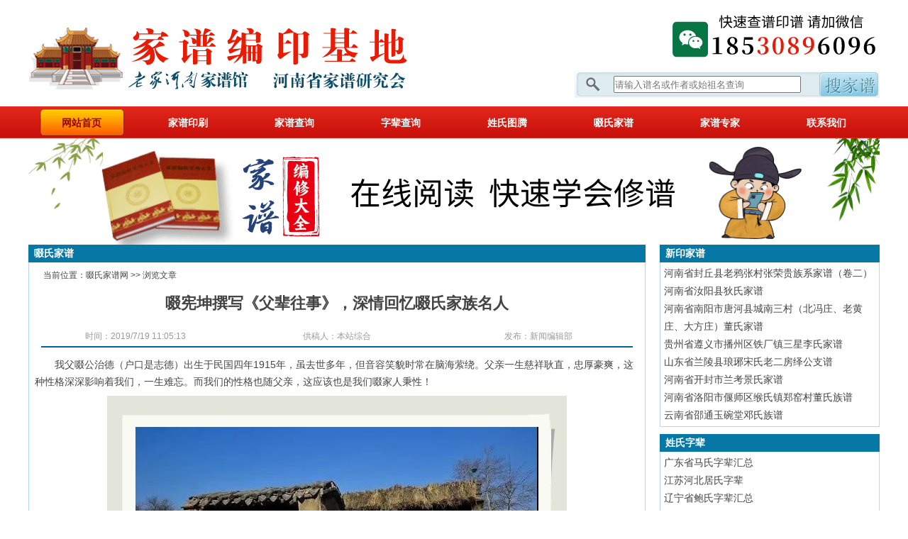

--- FILE ---
content_type: text/html
request_url: https://3g.jiapu.tv/zskl/19858.html
body_size: 11587
content:
<!DOCTYPE html>
<head>
<meta http-equiv="Content-Type" content="text/html; charset=gb2312" />
<meta content="width=device-width,initial-scale=1.0,minimum-scale=1.0,maximum-scale=1.0,user-scalable=0" name="viewport" />
<title>啜宪坤撰写《父辈往事》，深情回忆啜氏家族名人_家谱馆（手机版）</title>
<link href="https://3g.jiapu.tv/css/phone2018.css" rel="stylesheet" type="text/css" />
<link rel="canonical" href="https://www.jiapu.tv/zskl/19858.html">
<script type= "text/javascript" >
try {
     if  (/Android|webOS|iPhone|iPod|BlackBerry/i.test(navigator.userAgent)) {
         
     } else {
         window.location.href= "https://www.jiapu.tv/zskl/19858.html" ;
     }
} catch (e){}
</script>
</head>
<body>
<div class="top2">
      <div class="logo"><a href="https://3g.jiapu.tv/"><img src="https://3g.jiapu.tv/img/3glogo.png" /></a></div>
</div>
   <div class="clear"></div>
<!--顶部结束-->
   <div class="menu">
        <ul>
          <li><a href="https://3g.jiapu.tv/">网站首页</a></li>
          <li><a href="https://3g.jiapu.tv/chaxun/">家谱查询</a></li>
          <li><a href="https://3g.jiapu.tv/zz/">家谱印刷</a></li>
          <li><a href="https://3g.jiapu.tv/a/zhishi/">修谱指南</a></li>
	  <li><a href="https://3g.jiapu.tv/bbs/">字辈查询</a></li>
          <li><a href="https://3g.jiapu.tv/a/zhuanjia/">家谱专家</a></li>
          <li><a href="https://3g.jiapu.tv/tuteng/">姓氏图腾</a></li>
          <li><a href="https://3g.jiapu.tv/zz/contact/">联系我们</a></li>
        </ul>
   </div>
   <div class="clear"></div>
<div class="cha2013">
       <a href="https://3g.jiapu.tv/zz/"><img src="https://3g.jiapu.tv/img/jiapuzz2022.png"  /></a>
</div>
<div class="clear"></div>
<!--栏目导航结束-->
    <div class="weizhi">当前位置：<a href="https://3g.jiapu.tv/">中国家谱网</a> >> <a href="https://3g.jiapu.tv/zskl/chuai/">啜氏家谱</a> >> 浏览文章</div>
    <div class="content">
		<h1>啜宪坤撰写《父辈往事》，深情回忆啜氏家族名人 </h1>
                <div class="daohang">时间：2019/7/19 11:05:13  发布：新闻编辑部</div>
                <div class="gexian"></div>
                <div class="mycon">
                   <p style="white-space: normal;">我父啜公治德（户口是志德）出生于民国四年1915年，虽去世多年，但音容笑貌时常在脑海萦绕。父亲一生慈祥耿直，忠厚豪爽，这种性格深深影响着我们，一生难忘。而我们的性格也随父亲，这应该也是我们啜家人秉性！</p><p style="white-space: normal;"><img src="https://www.jiapu.tv/UploadFiles/2019/6369913126580085254737129.jpg" title="啜宪坤撰写《父辈往事》 (1).jpg" alt="啜宪坤撰写《父辈往事》 (1).jpg"/></p><p style="white-space: normal;">在西紫结老家时，父亲自己还是个孩子，爷爷啜立常和他兄弟啜立书爷爷一起做买卖，后来老哥俩打了起来，立书爷拿石头打了我爷爷的头，拿一把面糊脑上，简单处理的，还没回到村里，在回村的路上，在树底下睡觉，破伤风去世。而后奶奶得了肝病，父亲听说每天吃几条活泥鳅可以治病，于是父亲每天都要下河去捉泥鳅给奶奶吃，然而，在那个年代缺医少药，连个医院都没有，就几条泥鳅鱼怎么可能治好奶奶的病。奶奶去世时父亲只有十三岁，叔叔啜治昌八九岁，一个四合院的家，已经家徒四壁，一贫如洗。父亲带着一床被子带着弟弟锁上门，就去闯关东，当时不晓得是带着怎样悲壮的心情离开了家乡。</p><p style="white-space: normal;">&nbsp;一路上，晓行夜宿，饥餐渴饮，餐就是要一点吃的，若有干粮父亲不舍得吃，要在要不到吃的时候留给弟弟。途中经过一条大河，叔叔差一点让洪水冲走了，是父亲拼尽全力把叔叔拉到岸上，捡回一条命。就这样一路艰辛，到了锦州，父亲让叔叔过继给远房的一个爷爷叫啜立荣，立荣爷爷的儿子治水少亡。从此，父亲再无牵挂，一个人独闯天下。</p><p style="white-space: normal;"><img src="https://www.jiapu.tv/UploadFiles/2019/6369913127783200487427724.jpg" title="啜宪坤撰写《父辈往事》 (2).jpg" alt="啜宪坤撰写《父辈往事》 (2).jpg"/></p><p style="white-space: normal;">（我爹啜治德生前与长孙啜宏1岁前合影。我儿子啜宏1981年12月生。现入职广汽集团国际业务部）</p><p style="white-space: normal;">在锦州时生活有了改善。后来，到辽阳电业局工作，父亲高大帅气，经人介绍与母亲成家。那时候我姥爷家，好像是做买卖，辽阳亲戚有钱人多，我姨夫家开医院，现在的沈医二院，是从辽阳搬到沈阳的，整个医院好几栋楼，都是我姨姥家的。解放后，公私合营了。财产归国有了。后来，我姨夫公私合营当了外科主任，后在中国医科大学仼外科主仼，名气很大，号称沈阳一把刀。就是在那个年代，我太姥爷在北京开了一家北京最大的珠宝店。太姥爷姓王，生了三个姑娘，个个貌美如花，我姥姥在农村守家，二姨姥，三姨姥，上曰本留学。后二姨姥，做高官的秘书，三姨姥在北京外语学院。我母亲当时也是大美女，家庭条件又好，至此，穷小子过上了好生活。</p><p style="white-space: normal;"><img src="https://www.jiapu.tv/UploadFiles/2019/6369913128680061024121511.jpg" title="啜宪坤撰写《父辈往事》 (3).jpg" alt="啜宪坤撰写《父辈往事》 (3).jpg"/></p><p style="white-space: normal;">当时还是日占领东北的时代，父母居住的对门是一家日本人。父母可以听懂日语，还可以简单对话。父亲耿直的性格丝毫未变，一次因工作原因与一起工作的日本人打了一架，被日本宪兵给抓了，还是对门日本人的大掌柜给担保给放了出来。</p><p style="white-space: normal;">父亲娶妻生子后，母亲共生育八个，是啜姓大功臣。我家是五朵金花，大姐，啜桂珍，1941年生。二姐，啜桂荣，三姐，啜桂芹，四姐，啜桂菊，长子，啜宪坤，次子，啜宪森，妹妹，啜桂玲。在我上边去世一男孩。两岁左右去世，听姐姐们说，长的非常漂亮，真可惜。可以自豪地说，西紫结村出来的啜治德后代，三男五女，一个比一个漂亮帅气。父亲于1947年参加工作，那时沈阳已经解放，七级电工技师。技工八级最高，差一级，经常因耿直性格，不会屈意奉承，自己没错就会坚持，被压一级。听说我村里，西紫结村，性格暴躁的亲戚有不少，这样的脾气。性格倔强，在当时整个电业局，是很知名的。年青时好喝酒。但讲义气，心眼好，本质好。祖传的倔强脾气。</p><p style="white-space: normal;">父亲就是这样一个人。小时我们子妹几个没少挨打。但是，棍头出孝子，这句老话是非常有哲理的，啜家传承的诚实，心地宽广，为人忠厚，努力进取等<a href="https://www.jiapu.tv/jiafeng/" target="_self">家风</a>，永远记忆在我们后人的心中。</p><p style="white-space: normal;"><img src="https://www.jiapu.tv/UploadFiles/2019/6369913130355083609737625.jpg" title="啜宪坤撰写《父辈往事》 (4).jpg" alt="啜宪坤撰写《父辈往事》 (4).jpg"/></p><p style="white-space: normal;">前排 啜宪坤、啜桂菊 ，后排 啜宪森和啜桂玲</p><p style="white-space: normal;">叔叔有一儿子叫啜宪芳。文革前响应国家号召支援三线，从辽宁葫芦岛去了河南三门峡市。还有叔伯叔叔啜治富全家，也支援三线去了重庆，治富叔经常给我父亲写信问候，治富叔家有一男孩，因水土不服去世了。当时接到治富叔的来信时，我父母都很伤心。</p><p style="white-space: normal;">七十年代，立书爷上我家住了一段时间，我母亲还耿耿于怀，我父亲不让提此事，走时我父亲给他拿了两百元钱，虽然心有芥蒂，但终究血浓于水。而那时的两百块钱不亚于今天两万的分量。那时立书爷在锦西扬家仗子住。立书爷是我们西子紫村大名人，有文化，字写的好，还会日语。解放前，在抚顺西露天矿当大把头，西紫结村很多逃荒出来的人都是奔立书爷去的，我手里的家谱手抄本，就是立叔爷爷亲自在我们村祠堂的家谱上抄写的。</p><p style="white-space: normal;">后宪增大哥到沈阳来过我家，也提起村里许多事。他说我家的祖坟在村南边。我父亲闯关东时，我家在村西边还有个四合小院。</p><p style="white-space: normal;">&nbsp;我听我父亲说，挪过一次我家的祖坟，应该在1930年前，当时挪坟时，还发生一件怪事，挪碑时，在碑座底部有一洼水，里边有鱼，水非常清亮，一瞬间鱼水都没了。按我父亲讲风水跑了。后来我一个叔伯爷爷疯了。也许是传说中的巧合吧。还听我父亲讲，我家在村里是大家族，辈分较大。他说凡是啜姓见面，都是亲戚，都没出五服。</p><p style="white-space: normal;">今天回忆起来，仍记忆犹新，那多年的往事，萦绕在心底，不散不去！</p><p style="white-space: normal;">啜宪坤 2018.5.13</p>
                </div>
                <div class="shangxia">
                <p>上一篇：<a href="https://3g.jiapu.tv/zskl/19857.html">西紫结村历史名人啜立书</a></p>
                <p>下一篇：<a href="https://3g.jiapu.tv/zskl/19859.html">啜凤根：寻根问祖蓟州行</a></p>
                </div>
    </div>
    <div class="clear blank10"></div>

    <div class="title">相关内容</div>
    <div class="zdbox">
            <ul>
               
 <li><a href="https://3g.jiapu.tv/zskl/19848.html">中华全国啜姓联谊会第一次会议在山西东于召开</a></li>

 <li><a href="https://3g.jiapu.tv/zskl/20988.html">啜宪仁：沈阳啜氏家族聚会大大增进了啜氏族人情感</a></li>

 <li><a href="https://3g.jiapu.tv/zskl/19849.html">啜雨、啜大鹏、啜希忱、啜连有、啜创发等发起第二次全国宗亲联谊大会</a></li>

 <li><a href="https://3g.jiapu.tv/zskl/19855.html">啜氏始祖啜彦信墓碑揭碑暨家谱发放仪式隆重举行</a></li>

 <li><a href="https://3g.jiapu.tv/zskl/25359.html">啜凤根：浅谈啜姓的三个由来</a></li>

 <li><a href="https://3g.jiapu.tv/zskl/19857.html">西紫结村历史名人啜立书</a></li>

 <li><a href="https://3g.jiapu.tv/zskl/19903.html">河北省秦皇岛市抚宁县啜氏家谱</a></li>

 <li><a href="https://3g.jiapu.tv/zskl/19860.html">啜向文在彦信祖立碑暨家谱发行盛典上的发言</a></li>


            </ul>
    </div>

   <div class="clear blank10"></div>
<!--主体部分结束-->

<!--版权部分开始-->
   <div class="footer">
      <div class="foot">
          <p>Copyright  2006-2023 Powered by 3g.jiapu.tv，家谱网（手机版） All Rights Reserved.</p>
          <p>河南省<a href="https://3g.jiapu.tv/" >家谱</a>研究会 版权所有 豫ICP备11023258号-2<br/><script>
var _hmt = _hmt || [];
(function() {
  var hm = document.createElement("script");
  hm.src = "https://hm.baidu.com/hm.js?97b6ac3fe6a17b99c6bcda3c4c1cf77f";
  var s = document.getElementsByTagName("script")[0]; 
  s.parentNode.insertBefore(hm, s);
})();
</script>
</p>
      </div>
</div>
</body>
</html>

--- FILE ---
content_type: text/html
request_url: https://www.jiapu.tv/zskl/19858.html
body_size: 20347
content:
<!DOCTYPE html PUBLIC "-//W3C//DTD XHTML 1.0 Transitional//EN" "http://www.w3.org/TR/xhtml1/DTD/xhtml1-transitional.dtd">
<html xmlns="http://www.w3.org/1999/xhtml">
<head>
<meta http-equiv=Content-Type content="text/html; charset=utf-8">
<title>啜宪坤撰写《父辈往事》，深情回忆啜氏家族名人_家谱网</title>
<link href="https://www.jiapu.tv/q/zskl2018.css" rel="stylesheet" type="text/css" />
<meta http-equiv="Cache-Control" content="no-transform " />
<meta name="mobile-agent" content="format=html5;url=https://3g.jiapu.tv/zskl/19858.html">
<script type="text/javascript">
    var userAgentInfo = navigator.userAgent;
    if  (userAgentInfo.indexOf("Android") > 0 || userAgentInfo.indexOf("iPhone") > 0 || userAgentInfo.indexOf("SymbianOS") > 0 || userAgentInfo.indexOf("Windows Phone") > 0 || userAgentInfo.indexOf("iPod") > 0 || userAgentInfo.indexOf("iPad") > 0) 
    {
        window.location.href = "https://3g.jiapu.tv/zskl/19858.html";
    }else {
        }
</script>
</head>
<body>
<div class="top2">
      <div class="logo"><a href="https://www.jiapu.tv/">家谱网</a></div>
      <div class="sou">
         <div class="sou110">    
           <a href="https://www.jiapu.tv/a/contact/"><img src="https://www.jiapu.tv/newimg/sousuobg2023.png" /></a>                    
        </div>
         <div class="sou2">
            <form action="https://wwwjiaputv.hnzjyw.com/?search/"  method="get"  target="_blank"> 
    <div class="sou200"><input type="text" name="keyword" placeholder="请输入谱名或作者或始祖名查询"  style="width:260px; height:20px; margin:7px 0 0 55px; display:block;"></div>
    <input type="hidden" name="searchtpl" value="wwwjiaputvsearch.html" >
    <div class="sou201"><input type="image"  src="https://www.jiapu.tv/newimg/so2.png" align="absmiddle" /></div>
            </form>
         </div>
      </div>
   </div>
   <div class="clear"></div>
<!--顶部结束-->
   <div class="menu">
      <div class="menu2">
        <ul>
          <li><a class="now" href="https://www.jiapu.tv/">网站首页</a></li>
          <li><a href="https://www.jiapu.tv/zz/">家谱印刷</a></li>
          <li><a href="https://www.jiapu.tv/chaxun/">家谱查询</a></li>
          <li><a href="https://www.jiapu.tv/bbs/">字辈查询</a></li>
	  <li><a href="https://www.jiapu.tv/tuteng/">姓氏图腾</a></li>
          <li><a href="https://www.jiapu.tv/zskl/chuai/">啜氏家谱</a></li>
          <li><a href="https://www.jiapu.tv/a/zhuanjia/">家谱专家</a></li>
          <li><a href="https://www.jiapu.tv/a/contact/">联系我们</a></li>
        </ul>
      </div>
   </div>
   <div class="clear"></div>
<!--专家新闻系列顶部大导航结束-->
    <div class="web">
        <a target="_blank"  title="家谱编修实用大全" href="https://www.jiapu.tv/vip/"><img src="https://www.jiapu.tv/newimg/jiapudaquan2023xin.png" /></a>    
    </div>
   <div class="clear"></div>

<!--栏目导航结束-->
   <div class="web">
      <div class="webleft">
          <div class="title"><h3>啜氏家谱</h3></div>
          <div class="content">
             <div class="weizhi">当前位置：<a href="https://www.jiapu.tv/zskl/chuai/">啜氏家谱网</a> >> 浏览文章</div>
             <h1>啜宪坤撰写《父辈往事》，深情回忆啜氏家族名人</h1>
             <dl><dd>时间：2019/7/19 11:05:13 </dd><dd>供稿人：本站综合</dd><dd>发布：新闻编辑部</dd></dl>
             <div class="gexian"></div>
             <div class="mycon">
               <p style="white-space: normal;">我父啜公治德（户口是志德）出生于民国四年1915年，虽去世多年，但音容笑貌时常在脑海萦绕。父亲一生慈祥耿直，忠厚豪爽，这种性格深深影响着我们，一生难忘。而我们的性格也随父亲，这应该也是我们啜家人秉性！</p><p style="white-space: normal;"><img src="https://www.jiapu.tv/UploadFiles/2019/6369913126580085254737129.jpg" title="啜宪坤撰写《父辈往事》 (1).jpg" alt="啜宪坤撰写《父辈往事》 (1).jpg"/></p><p style="white-space: normal;">在西紫结老家时，父亲自己还是个孩子，爷爷啜立常和他兄弟啜立书爷爷一起做买卖，后来老哥俩打了起来，立书爷拿石头打了我爷爷的头，拿一把面糊脑上，简单处理的，还没回到村里，在回村的路上，在树底下睡觉，破伤风去世。而后奶奶得了肝病，父亲听说每天吃几条活泥鳅可以治病，于是父亲每天都要下河去捉泥鳅给奶奶吃，然而，在那个年代缺医少药，连个医院都没有，就几条泥鳅鱼怎么可能治好奶奶的病。奶奶去世时父亲只有十三岁，叔叔啜治昌八九岁，一个四合院的家，已经家徒四壁，一贫如洗。父亲带着一床被子带着弟弟锁上门，就去闯关东，当时不晓得是带着怎样悲壮的心情离开了家乡。</p><p style="white-space: normal;">&nbsp;一路上，晓行夜宿，饥餐渴饮，餐就是要一点吃的，若有干粮父亲不舍得吃，要在要不到吃的时候留给弟弟。途中经过一条大河，叔叔差一点让洪水冲走了，是父亲拼尽全力把叔叔拉到岸上，捡回一条命。就这样一路艰辛，到了锦州，父亲让叔叔过继给远房的一个爷爷叫啜立荣，立荣爷爷的儿子治水少亡。从此，父亲再无牵挂，一个人独闯天下。</p><p style="white-space: normal;"><img src="https://www.jiapu.tv/UploadFiles/2019/6369913127783200487427724.jpg" title="啜宪坤撰写《父辈往事》 (2).jpg" alt="啜宪坤撰写《父辈往事》 (2).jpg"/></p><p style="white-space: normal;">（我爹啜治德生前与长孙啜宏1岁前合影。我儿子啜宏1981年12月生。现入职广汽集团国际业务部）</p><p style="white-space: normal;">在锦州时生活有了改善。后来，到辽阳电业局工作，父亲高大帅气，经人介绍与母亲成家。那时候我姥爷家，好像是做买卖，辽阳亲戚有钱人多，我姨夫家开医院，现在的沈医二院，是从辽阳搬到沈阳的，整个医院好几栋楼，都是我姨姥家的。解放后，公私合营了。财产归国有了。后来，我姨夫公私合营当了外科主任，后在中国医科大学仼外科主仼，名气很大，号称沈阳一把刀。就是在那个年代，我太姥爷在北京开了一家北京最大的珠宝店。太姥爷姓王，生了三个姑娘，个个貌美如花，我姥姥在农村守家，二姨姥，三姨姥，上曰本留学。后二姨姥，做高官的秘书，三姨姥在北京外语学院。我母亲当时也是大美女，家庭条件又好，至此，穷小子过上了好生活。</p><p style="white-space: normal;"><img src="https://www.jiapu.tv/UploadFiles/2019/6369913128680061024121511.jpg" title="啜宪坤撰写《父辈往事》 (3).jpg" alt="啜宪坤撰写《父辈往事》 (3).jpg"/></p><p style="white-space: normal;">当时还是日占领东北的时代，父母居住的对门是一家日本人。父母可以听懂日语，还可以简单对话。父亲耿直的性格丝毫未变，一次因工作原因与一起工作的日本人打了一架，被日本宪兵给抓了，还是对门日本人的大掌柜给担保给放了出来。</p><p style="white-space: normal;">父亲娶妻生子后，母亲共生育八个，是啜姓大功臣。我家是五朵金花，大姐，啜桂珍，1941年生。二姐，啜桂荣，三姐，啜桂芹，四姐，啜桂菊，长子，啜宪坤，次子，啜宪森，妹妹，啜桂玲。在我上边去世一男孩。两岁左右去世，听姐姐们说，长的非常漂亮，真可惜。可以自豪地说，西紫结村出来的啜治德后代，三男五女，一个比一个漂亮帅气。父亲于1947年参加工作，那时沈阳已经解放，七级电工技师。技工八级最高，差一级，经常因耿直性格，不会屈意奉承，自己没错就会坚持，被压一级。听说我村里，西紫结村，性格暴躁的亲戚有不少，这样的脾气。性格倔强，在当时整个电业局，是很知名的。年青时好喝酒。但讲义气，心眼好，本质好。祖传的倔强脾气。</p><p style="white-space: normal;">父亲就是这样一个人。小时我们子妹几个没少挨打。但是，棍头出孝子，这句老话是非常有哲理的，啜家传承的诚实，心地宽广，为人忠厚，努力进取等<a href="https://www.jiapu.tv/jiafeng/" target="_self">家风</a>，永远记忆在我们后人的心中。</p><p style="white-space: normal;"><img src="https://www.jiapu.tv/UploadFiles/2019/6369913130355083609737625.jpg" title="啜宪坤撰写《父辈往事》 (4).jpg" alt="啜宪坤撰写《父辈往事》 (4).jpg"/></p><p style="white-space: normal;">前排 啜宪坤、啜桂菊 ，后排 啜宪森和啜桂玲</p><p style="white-space: normal;">叔叔有一儿子叫啜宪芳。文革前响应国家号召支援三线，从辽宁葫芦岛去了河南三门峡市。还有叔伯叔叔啜治富全家，也支援三线去了重庆，治富叔经常给我父亲写信问候，治富叔家有一男孩，因水土不服去世了。当时接到治富叔的来信时，我父母都很伤心。</p><p style="white-space: normal;">七十年代，立书爷上我家住了一段时间，我母亲还耿耿于怀，我父亲不让提此事，走时我父亲给他拿了两百元钱，虽然心有芥蒂，但终究血浓于水。而那时的两百块钱不亚于今天两万的分量。那时立书爷在锦西扬家仗子住。立书爷是我们西子紫村大名人，有文化，字写的好，还会日语。解放前，在抚顺西露天矿当大把头，西紫结村很多逃荒出来的人都是奔立书爷去的，我手里的家谱手抄本，就是立叔爷爷亲自在我们村祠堂的家谱上抄写的。</p><p style="white-space: normal;">后宪增大哥到沈阳来过我家，也提起村里许多事。他说我家的祖坟在村南边。我父亲闯关东时，我家在村西边还有个四合小院。</p><p style="white-space: normal;">&nbsp;我听我父亲说，挪过一次我家的祖坟，应该在1930年前，当时挪坟时，还发生一件怪事，挪碑时，在碑座底部有一洼水，里边有鱼，水非常清亮，一瞬间鱼水都没了。按我父亲讲风水跑了。后来我一个叔伯爷爷疯了。也许是传说中的巧合吧。还听我父亲讲，我家在村里是大家族，辈分较大。他说凡是啜姓见面，都是亲戚，都没出五服。</p><p style="white-space: normal;">今天回忆起来，仍记忆犹新，那多年的往事，萦绕在心底，不散不去！</p><p style="white-space: normal;">啜宪坤 2018.5.13</p> 
             </div>
             <div class="shangxia">                 
                 <p><strong>上一篇：</strong><a href="https://www.jiapu.tv/zskl/19857.html">西紫结村历史名人啜立书</a></p>
                 <p><strong>下一篇：</strong><a href="https://www.jiapu.tv/zskl/19859.html">啜凤根：寻根问祖蓟州行</a></p>
             </div>
             <div class="xiangguan">
                 <h3>相关文章</h3>
	         
 <a href="https://www.jiapu.tv/zskl/25337.html">啜希忱：《啜氏总谱》是啜氏家族极其珍贵的遗产和精神财富</a>

 <a href="https://www.jiapu.tv/zskl/19949.html">啜大鹏：根祖文化在啜氏家族中闪光</a>

 <a href="https://www.jiapu.tv/zskl/19848.html">中华全国啜姓联谊会第一次会议在山西东于召开</a>

 <a href="https://www.jiapu.tv/zskl/19856.html">衡水市啜氏家族立碑、续谱捐款名单</a>

 <a href="https://www.jiapu.tv/zskl/19859.html">啜凤根：寻根问祖蓟州行</a>

 <a href="https://www.jiapu.tv/zskl/25332.html">首师大马克思主义学院原党总支书记唐润作诗祝贺《啜氏总谱》出版</a>

 <a href="https://www.jiapu.tv/zskl/19903.html">河北省秦皇岛市抚宁县啜氏家谱</a>

 <a href="https://www.jiapu.tv/zskl/22467.html">啜雨：传承优良家风，不忘为国为民</a>

 <a href="https://www.jiapu.tv/zskl/19844.html">河北省衡水市枣强县西紫结啜氏家谱</a>

 <a href="https://www.jiapu.tv/zskl/19852.html">啜姓渊源、两个始祖的关系</a>


	     </div>
          </div>
          <div class="clear"></div>
      </div>
      <div class="webr">
          <div class="title"><h3>新印家谱</h3></div>
          <div class="box">
             <ol>
               
 <li><a href="https://www.jiapu.tv/iskl/0151018.html">河南省封丘县老鸦张村张荣贵族系家谱（卷二）</a></li>

 <li><a href="https://www.jiapu.tv/iskl/0151000.html">河南省汝阳县狄氏家谱</a></li>

 <li><a href="https://www.jiapu.tv/iskl/0147997.html">河南省南阳市唐河县城南三村（北冯庄、老黄庄、大方庄）董氏家谱</a></li>

 <li><a href="https://www.jiapu.tv/iskl/0147980.html">贵州省遵义市播州区铁厂镇三星李氏家谱</a></li>

 <li><a href="https://www.jiapu.tv/iskl/0147959.html">山东省兰陵县琅琊宋氏老二房绎公支谱</a></li>

 <li><a href="https://www.jiapu.tv/iskl/0147946.html">河南省开封市兰考景氏家谱</a></li>

 <li><a href="https://www.jiapu.tv/iskl/0147935.html">河南省洛阳市偃师区缑氏镇郑窑村董氏族谱</a></li>

 <li><a href="https://www.jiapu.tv/iskl/0147888.html">云南省邵通玉碗堂邓氏族谱</a></li>


             </ol>
          </div>
          <div class="clear blank10"></div>
          <div class="title"><h3>姓氏字辈</h3></div>
          <div class="box">
             <ol>
               
 <li><a href="https://www.jiapu.tv/bbs/iskl/155595.html">广东省马氏字辈汇总</a></li>

 <li><a href="https://www.jiapu.tv/bbs/92/153207.html">江苏河北居氏字辈</a></li>

 <li><a href="https://www.jiapu.tv/bbs/9/20164825.html">辽宁省鲍氏字辈汇总</a></li>

 <li><a href="https://www.jiapu.tv/bbs/iskl/155668.html">河南省崔氏字辈汇总</a></li>

 <li><a href="https://www.jiapu.tv/bbs/iskl/155724.html">福建省邱氏字辈大全</a></li>

 <li><a href="https://www.jiapu.tv/bbs/iskl/156128.html">贵州省赵氏字辈大全</a></li>

 <li><a href="https://www.jiapu.tv/bbs/iskl/1517878.html">新疆倪氏字辈大全</a></li>

 <li><a href="https://www.jiapu.tv/bbs/iskl/155833.html">四川白氏字辈大全</a></li>


             </ol>
          </div>
          <div class="clear blank10"></div>
          <div class="title"><h3>推荐产品</h3></div>
          <div class="cha2013">
             <a href="https://www.jiapu.tv/a/xiupu/" target="_blank" ><img src="https://www.jiapu.tv/q/kongbaijiapu.png" /></a>
          </div>
          <div class="clear blank10"></div>
          <div class="title"><h3>家风家训</h3></div>
          <div class="box">
             <ol>
               
 <li><a href="https://www.jiapu.tv/jiafeng/147577.html">伊川县黄兑村郭氏家训格言和家规</a></li>

 <li><a href="https://www.jiapu.tv/jiafeng/147567.html">河南长葛范氏家族新定族规</a></li>

 <li><a href="https://www.jiapu.tv/jiafeng/146550.html">红石峁胡氏家风族规</a></li>

 <li><a href="https://www.jiapu.tv/jiafeng/146475.html">山东单县董氏家谱族规条例</a></li>

 <li><a href="https://www.jiapu.tv/jiafeng/137259.html">河北宽城满族自治县石氏家族家训</a></li>

 <li><a href="https://www.jiapu.tv/jiafeng/137209.html">林州市魏庄村魏氏祖训家教家风</a></li>


             </ol>
          </div>
          <div class="clear blank10"></div>
          <div class="title"><h3>姓氏动态</h3></div>
          <div class="box">
             <ol>
               
 <li><a href="https://www.jiapu.tv/xingshi/158050.html">沙姓族源初探</a></li>

 <li><a href="https://www.jiapu.tv/xingshi/158049.html">青州沙姓回族源流浅析</a></li>

 <li><a href="https://www.jiapu.tv/xingshi/158048.html">青州回族沙氏谱牒考析</a></li>

 <li><a href="https://www.jiapu.tv/xingshi/158047.html">赛氏家族的宏大叙事回族的缩影——《花埠圈沙氏家谱》序</a></li>

 <li><a href="https://www.jiapu.tv/xingshi/158044.html">河南省石姓委员会代表团赴湖北、安徽、江西恳亲联谊</a></li>

 <li><a href="https://www.jiapu.tv/xingshi/158043.html">河南创造影业制片人石淑平到中华石氏馆参观考察</a></li>

 <li><a href="https://www.jiapu.tv/xingshi/158042.html">《花埠圈沙氏家谱》编修委员会及编审委员会成员名单</a></li>

 <li><a href="https://www.jiapu.tv/xingshi/158041.html">孙占元影视组编剧冯湘平、制片人冯嫦娥、石淑平到孙氏文史馆参观考察</a></li>


             </ol>
          </div>
      </div>
   </div>
   <div class="clear blank10"></div>
<!--主体部分结束-->
   <div class="link">
      <div class="title"><h3>本网重点栏目</h3></div>
      <ul>
 <li><a href="https://www.jiapu.tv/x/362/" linkref="1" title="张氏家谱网" target="_blank">张氏家谱网</a></li>

 <li><a href="https://www.jiapu.tv/x/361/" linkref="2" title="周氏家谱网" target="_blank">周氏家谱网</a></li>

 <li><a href="https://www.jiapu.tv/x/351/" linkref="3" title="赵氏家谱网" target="_blank">赵氏家谱网</a></li>

 <li><a href="https://www.jiapu.tv/x/91/" linkref="4" title="黄氏家谱网" target="_blank">黄氏家谱网</a></li>

 <li><a href="https://www.jiapu.tv/x/244/" linkref="5" title="孙氏家谱网" target="_blank">孙氏家谱网</a></li>

 <li><a href="https://www.jiapu.tv/x/154/" linkref="6" title="李氏家谱网" target="_blank">李氏家谱网</a></li>

 <li><a href="https://www.jiapu.tv/x/153/" linkref="7" title="刘氏家谱网" target="_blank">刘氏家谱网</a></li>

 <li><a href="https://www.jiapu.tv/x/260/" linkref="8" title="吴氏家谱网" target="_blank">吴氏家谱网</a></li>

 <li><a href="https://www.jiapu.tv/x/275/" linkref="9" title="王氏家谱网" target="_blank">王氏家谱网</a></li>

 <li><a href="https://www.jiapu.tv/x/332/" linkref="10" title="叶氏家谱网" target="_blank">叶氏家谱网</a></li>

 <li><a href="https://www.jiapu.tv/a/geshi/" linkref="11" title="族谱格式" target="_blank">族谱格式</a></li>

 <li><a href="https://www.jiapu.tv/a/xuyan/" linkref="12" title="族谱序言" target="_blank">族谱序言</a></li>

 <li><a href="https://www.jiapu.tv/x/196/" linkref="13" title="乔氏家乘" target="_blank">乔氏家乘</a></li>

 <li><a href="https://www.jiapu.tv/x/215/" linkref="14" title="宋氏网" target="_blank">宋氏网</a></li>

 <li><a href="https://www.jiapu.tv/x/269/" linkref="15" title="魏氏族谱" target="_blank">魏氏族谱</a></li>

 <li><a href="https://www.cwcaiyin.com/" linkref="59" title="古籍印刷" target="_blank">古籍印刷</a></li>

 <li><a href="https://www.jiapu.tv/x/360/" linkref="16" title="郑氏宗谱" target="_blank">郑氏宗谱</a></li>

 <li><a href="https://www.jiapu.tv/x/40/" linkref="17" title="丁氏祖谱" target="_blank">丁氏祖谱</a></li>

 <li><a href="https://www.jiapu.tv/x/25/" linkref="18" title="曹氏祖谱" target="_blank">曹氏祖谱</a></li>

 <li><a href="https://www.jiapu.tv/x/30/" linkref="19" title="陈氏宗谱" target="_blank">陈氏宗谱</a></li>

 <li><a href="https://www.jiapu.tv/x/90/" linkref="20" title="胡氏宗谱" target="_blank">胡氏宗谱</a></li>

</ul>
   </div>
   <div class="clear blank10"></div>
<!--版权部分开始-->
<div class="footer">
      <div class="foot">
        <ul>
          <li>Copyright  2006-2023 Powered by www.jiapu.tv，<a href="https://www.jiapu.tv/" >中国家谱网</a>（老家河南家谱馆） All Rights Reserved.</li>
          <li>河南省<a href="https://www.jiapu.tv/" >家谱</a>研究会 版权所有 豫ICP备11023258号-2<br/><script type="text/javascript">
var _bdhmProtocol = (("https:" == document.location.protocol) ? " https://" : " http://");
document.write(unescape("%3Cscript src='" + _bdhmProtocol + "hm.baidu.com/h.js%3Fceb2c44e542a680d6c9275c94702c895' type='text/javascript'%3E%3C/script%3E"));
</script></li>
        </ul>
      </div>
   </div>
<!--版权部分结束-->
</body>
</html>

--- FILE ---
content_type: text/css
request_url: https://www.jiapu.tv/q/zskl2018.css
body_size: 1763
content:
/* CSS Document */
/*ͨ����ʽ*/
*{margin:0;padding:0;word-wrap:break-word;}
body{font:12px/1.75 SimSun,Microsoft YaHei, arial, sans-serif,'DejaVu Sans','Lucida Grande',Tahoma,'Hiragino Sans GB',STHeiti,SimSun,sans-serif;color:#444;}
html, body, h1, h2, h3, h4, ul, li, dl,input,form,tr,table,div{ list-style-type:none }
a{color:#444;text-decoration:none;}
a img{border:none;}
div,form,ul,dl,table,tr{font-size: 0}
.clear {clear:both;}
.blank10{height:10px; height: 10px;}
.dotline{border-bottom:#CCC 1px dashed;margin:8px;}

.top2{ width:1200px; margin:auto;}
.logo{ width:600px; float:left; background:url(2015index.png) left top no-repeat; height:150px;}
.logo a{ width:600px; height:150px; display:block; text-indent:-999em;}
.sou{ width:500px; float:right; height:150px;}
.sou1{ width:310px; height:100px; float:right}
.sou1 ul{ width:270px; float:right; margin-top:60px;}
.sou1 ul li{ width:calc(100% / 3); float:right;}
.sou1 ul li a{ width:79px; height:25px; display:block; background:url(button_111.gif) no-repeat; text-indent:-999em;}
.sou110{ width:310px; height:100px; float:right;}
.sou2{ width:430px; float:right; height:38px;}
.sou200{ width:343px; background:url(2015index.png) left -150px no-repeat; float:left; height:38px;}
.sou201{ width:87px; float:right;}

.menu{height:45px; background:url(2015pp.png) left bottom repeat-x;}
.menu2{ width:1200px; height: 41px;  margin:0 auto; padding-top:3px; overflow:hidden;}
.menu2 ul li{ width:150px; float:left; height:41px; line-height:41px; text-align: center;}
.menu2 ul li a{ font-size:14px; font-weight:bold; color:#FFFFFF; display:block; margin: auto; width:120px; height:41px; line-height:41px;}
.menu2 ul li a.now{ background:url(2015index.png) right -295px no-repeat; color:#990000;}
.menu2 ul li a:hover{ text-decoration:none; color:#FFFFFF; background:url(2015index.png) right -295px no-repeat;}

.toutiao{ width:1198px; margin:auto; height:120px; border:1px #B9D7F2 solid;}
.toutiao1{ width:120px; height:120px;  background:url(2015index.png) left bottom no-repeat; float:left;}
.toutiao2{ width:1078px; height:120px; float:right;}
.toutiao2 h2{ display:block; height:60px; margin:20px 0 0 0px; text-align:center; overflow:hidden; }
.toutiao2 h2 > a{ color:#0C5087; font-size:36px; font-weight:bolder;  }
.toutiao2 ul{ height:40px; overflow:hidden;}
.toutiao2 li{ width:calc(100% / 3); float:left; text-align:center; line-height:40px; height: 40px; text-overflow:ellipsis; }
.toutiao2 a{ font-size:14px;} 

.web{ width:1200px; margin:auto; overflow: hidden;}
.webleft{ width:870px; float:left;}
.webr{ width:310px; float:right;}


.title{ width: 100%; background:#0777a5; height:25px; line-height: 25px;}
.title span{ float: right; padding-right: 10px;}
.title a{color:#FFF; }
.title span a{ font-size:12px; padding-right: 5px; }
.title h3{ position: absolute; padding-left:8px; line-height: 25px; font-size:14px; color:#FFF;}

.cha2013 img{ display: block; }

.link{ width:1198px; margin:auto; border:1px #B9D7F2 solid; border-top:none; overflow:hidden;}
.link ul{ width:1180px; padding:2px 0 8px 10px;}
.link ul li{ width:11%; float:left;}
.link ul li a{ font-size:12px; text-decoration:none;}

.footer{ width:100%; height:120px; background:url(2015pp.png) left top repeat-x;}
.foot{ width:1200px; margin:auto; padding-top:40px;}
.foot li{ color:#FFF; font-size:12px; text-align:center;}
.foot a{ font-size:12px; color:#FFF;}
.gongan { background: url(2015index.png) right -165px no-repeat; display: inline-block; width: 20px; height: 20px; margin-right: 2px;}

/*����Ŀҳ*/
.box{ border:1px #B9D7F2 solid; padding:3px 5px; border-top:none; overflow:hidden;}
  .box ul{padding: 5px 8px;}
  .box li{ line-height: 25px; font-size: 14px; float: left; width: 100%;}
  .box li.end{border-bottom: 1px dotted #8CA4E8; padding-bottom: 5px; margin-bottom: 5px;}
  .box li > span{ float: right; padding:0 15px 0 10px; color: #999; font-size: 12px; }
  .box a{ font-size:14px; text-decoration:none;}
  .box a:hover{ color:#990000;}
.box p{line-height: 24px; font-size: 12px; text-indent: 2em;}

.box dl{ padding:5px 8px;}
.box dt{ line-height:26px; font-size: 14px;}
.box dt > a{ font-size:14px; font-weight:bold; color:#E91E18; text-decoration:none;}
.box dt span{ padding-left:10px; font-size: 12px; color:#7B9FF4;}
.box dd{ font-size:12px; text-indent:2em; line-height: 24px;}

#fenye table{ margin:auto; text-align:center; font-size: 14px;}
#pagelist{ text-align:center; margin:auto; line-height:32px;}
#pagelist a{ padding:4px 6px; line-height: 20px; margin: 0 10px 0 0; color:#1E50A2; background:#fff; border:1px solid #dcdddd; text-decoration:none;}
#pagelist a:visited{color:#1f3a87;} 
#pagelist a:hover{color:#fff; background:#1E50A2; border:1px solid #1E50A2; }
#pagelist a.curr{ background:#1f3a87; border:1px solid #1f3a87; color:#fff;}

/*������ҳ*/
.content{border: 1px #B9D7F2 solid; border-top: none; overflow: hidden;}
.content h1{text-align: center; font-size: 22px; line-height: 36px; width: 90%; margin: 10px auto;}
.content dl{padding: 8px; height: 16px;}
.content dd{width:calc( 100% / 3 ) ; float: left; text-align: center; font-size: 12px; color: #999;}
    .gexian{ width: 96%; margin: 0 auto; border-bottom: 2px solid #006699; line-height: 20px; }
  .mycon{padding:12px 8px; overflow: hidden;}
  .mycon p{line-height: 24px; font-size: 14px; padding-bottom:8px; text-indent: 2em;}
  .mycon a{ font-size:14px; text-decoration:none;}
  .mycon a:hover{ color:#990000;}
  .mycon h3{font-size:20px;color:#c00000; line-height: 30px;text-indent: 1.4em}
  .mycon h3 a{font-size:20px;color:#c00000; text-decoration: none !important; }
  .mycon strong, .mycon b{ font-size:20px;color:#c00000; font-weight:400}
  .mycon img{ max-width: 95%; display: block; margin: 0 auto}

    .shangxia{ width: 90%; margin: 0 auto 20px; border-radius: 15px; background:#FDF5E6; padding: 8px 10px; }
    .shangxia p{line-height: 24px; font-size: 14px; color: #CC0000;}
    .shangxia a{ font-size: 14px; }
  .xiangguan{padding: 8px 12px; overflow: hidden; }
  .xiangguan h3{line-height: 24px; font-size: 14px; color: #CC0000;}
  .xiangguan a{ font-size: 14px; display: inline-block; border-radius: 5px; border:1px solid #eee; margin:0 10px 5px 0; padding: 3px 8px;}
  .xiangguan a:hover{ background: #FDF5E6 }
  .weizhi{ font-size: 12px; padding: 6px 0 0 20px; line-height: 24px; overflow: hidden;}
  .weizhi a{ font-size: 12px; }
  .pinglun{ padding: 0 10px; }